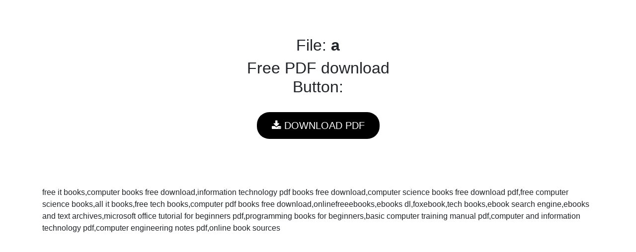

--- FILE ---
content_type: text/html; charset=UTF-8
request_url: https://download.programmer-books.com/?link=https://nprojectconstruc.blogspot.com/feeds/a
body_size: 1171
content:
<!doctype html>
<html lang="en">
  <head>
    <!-- Required meta tags -->
    <meta charset="utf-8">
    <meta name="viewport" content="width=device-width, initial-scale=1, shrink-to-fit=no">
 <meta name="propeller" content="4e60035cd710a0b2cba213dac8ab746e">
    <!-- Bootstrap CSS -->
    <link rel="stylesheet" href="https://stackpath.bootstrapcdn.com/bootstrap/4.3.1/css/bootstrap.min.css" integrity="sha384-ggOyR0iXCbMQv3Xipma34MD+dH/1fQ784/j6cY/iJTQUOhcWr7x9JvoRxT2MZw1T" crossorigin="anonymous">
    <link rel="stylesheet" href="https://cdnjs.cloudflare.com/ajax/libs/font-awesome/4.7.0/css/font-awesome.min.css">
  <link rel="stylesheet" href="style.css">
 
    <title>
a</title>

  </head>
  <body>
    <div class="container">
    <div class="row">
	<div class="col-12">

<!-- Dpage_Top -->



        <br>
        <br>
        <br>
	</div>
   </div>

    <div class="row">
	<div class="col-12 col-md-4 col-lg-4 d-none d-md-block d-lg-block">


	</div>

<div class="col-12 col-md-4 col-lg-4 text-center">
<h2> File: <b> a </b> </h2>
<h2>Free PDF download Button:</h2>
                <br>
                <a class="btn" target="_blank" href="https://nprojectconstruc.blogspot.com/feeds/a" > <i class="fa fa-download"></i> DOWNLOAD PDF</a>                    <br><br>
	</div>

<div class="col-12 col-md-4 col-lg-4 d-none d-md-block d-lg-block">

	</div>

   </div>
<div class="row">
	<div class="col-12">
<br>
        <br>
        <br>


	</div>
   </div>
<div class="row">
<div class="col-12">
free it books,computer books free download,information technology pdf books free download,computer science books free download pdf,free computer science books,all it books,free tech books,computer pdf books free download,onlinefreeebooks,ebooks dl,foxebook,tech books,ebook search engine,ebooks and text archives,microsoft office tutorial for beginners pdf,programming books for beginners,basic computer training manual pdf,computer and information technology pdf,computer engineering notes pdf,online book sources
</div>
</div>

</div>
        


    <!-- Optional JavaScript -->
    <!-- jQuery first, then Popper.js, then Bootstrap JS -->
    <script src="https://code.jquery.com/jquery-3.3.1.slim.min.js" integrity="sha384-q8i/X+965DzO0rT7abK41JStQIAqVgRVzpbzo5smXKp4YfRvH+8abtTE1Pi6jizo" crossorigin="anonymous"></script>
    <script src="https://cdnjs.cloudflare.com/ajax/libs/popper.js/1.14.7/umd/popper.min.js" integrity="sha384-UO2eT0CpHqdSJQ6hJty5KVphtPhzWj9WO1clHTMGa3JDZwrnQq4sF86dIHNDz0W1" crossorigin="anonymous"></script>
    <script src="https://stackpath.bootstrapcdn.com/bootstrap/4.3.1/js/bootstrap.min.js" integrity="sha384-JjSmVgyd0p3pXB1rRibZUAYoIIy6OrQ6VrjIEaFf/nJGzIxFDsf4x0xIM+B07jRM" crossorigin="anonymous"></script>
  </body>
</html>
